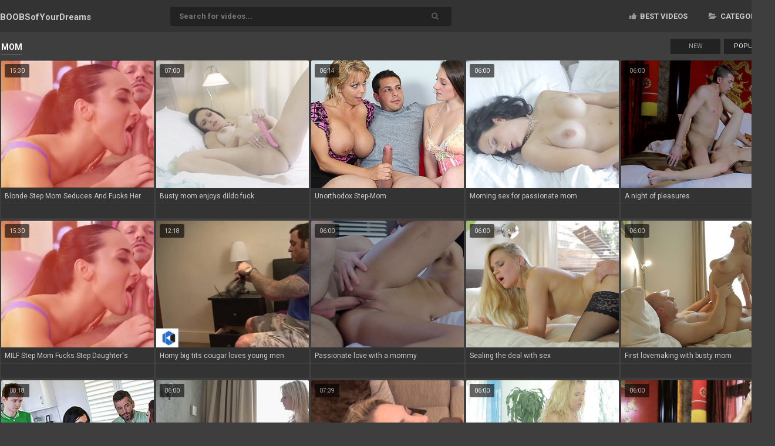

--- FILE ---
content_type: text/html; charset=UTF-8
request_url: https://boobs-of-your-dreams.com/en/B7O1/Mom/
body_size: 4011
content:
<!doctype html>
<html lang="en">
<head>
    <meta charset="utf-8">
    <title>Mom : 17 videos. Page 1</title>
    <meta name="viewport" content="width=device-width; initial-scale=1.0; maximum-scale=1.0; user-scalable=no;"/>
    <link href="/css/theme6/style.css" rel="stylesheet" type="text/css">
    <meta name="description" content="Here is we collected all that you wanted about mom"/>
    <meta name="keywords" content=""/>
    <meta name="referrer" content="unsafe-url">
    	<link rel="canonical" href="https://boobs-of-your-dreams.com/en/B7O1/Mom/">    
	<link rel="alternate" hreflang="x-default" href="https://boobs-of-your-dreams.com/en/B7O1/Mom/"/>
	<link rel="alternate" hreflang="en" href="https://boobs-of-your-dreams.com/en/B7O1/Mom/"/>
	<link rel="alternate" hreflang="de" href="https://boobs-of-your-dreams.com/de/B7O1/Mom/"/>
	<link rel="alternate" hreflang="fr" href="https://boobs-of-your-dreams.com/fr/B7O1/Mom/"/>
	<link rel="alternate" hreflang="it" href="https://boobs-of-your-dreams.com/it/B7O1/Mom/"/>
	<link rel="alternate" hreflang="ru" href="https://boobs-of-your-dreams.com/ru/B7O1/Mom/"/>
	<link rel="alternate" hreflang="es" href="https://boobs-of-your-dreams.com/es/B7O1/Mom/"/>
	<link rel="alternate" hreflang="tr" href="https://boobs-of-your-dreams.com/tr/B7O1/Mom/"/>
	<link rel="alternate" hreflang="vi" href="https://boobs-of-your-dreams.com/vi/B7O1/Mom/"/>
	<link rel="alternate" hreflang="pt" href="https://boobs-of-your-dreams.com/pt/B7O1/Mom/"/>
	<link rel="alternate" hreflang="nl" href="https://boobs-of-your-dreams.com/nl/B7O1/Mom/"/>
	<link rel="alternate" hreflang="sv" href="https://boobs-of-your-dreams.com/sv/B7O1/Mom/"/>
	<link rel="alternate" hreflang="id" href="https://boobs-of-your-dreams.com/id/B7O1/Mom/"/>
	<link rel="alternate" hreflang="ms" href="https://boobs-of-your-dreams.com/ms/B7O1/Mom/"/>
	<link rel="alternate" hreflang="ur" href="https://boobs-of-your-dreams.com/ur/B7O1/Mom/"/>
	<link rel="alternate" hreflang="th" href="https://boobs-of-your-dreams.com/th/B7O1/Mom/"/>
	<link rel="alternate" hreflang="hi" href="https://boobs-of-your-dreams.com/hi/B7O1/Mom/"/>
	<link rel="alternate" hreflang="ar" href="https://boobs-of-your-dreams.com/ar/B7O1/Mom/"/>
	<link rel="alternate" hreflang="cs" href="https://boobs-of-your-dreams.com/cs/B7O1/Mom/"/>
	<link rel="alternate" hreflang="da" href="https://boobs-of-your-dreams.com/da/B7O1/Mom/"/>
	<link rel="alternate" hreflang="el" href="https://boobs-of-your-dreams.com/el/B7O1/Mom/"/>
	<link rel="alternate" hreflang="hu" href="https://boobs-of-your-dreams.com/hu/B7O1/Mom/"/>
	<link rel="alternate" hreflang="no" href="https://boobs-of-your-dreams.com/no/B7O1/Mom/"/>
	<link rel="alternate" hreflang="sk" href="https://boobs-of-your-dreams.com/sk/B7O1/Mom/"/>
	<link rel="alternate" hreflang="sl" href="https://boobs-of-your-dreams.com/sl/B7O1/Mom/"/>
	<link rel="alternate" hreflang="fi" href="https://boobs-of-your-dreams.com/fi/B7O1/Mom/"/>
<!-- BEGIN some #1 -->
<script type="text/javascript" src="/idsubscription.js"></script>
<!-- END some #1 -->
</head>
<body>
<div class="ftz_top">
    <div class="ftz_container">
        <div class="ftz_logo">
            <a href="/">BOOBSof<strong>YourDreams</strong></a>
        </div>
        <div class="ftz_find">
            <form method="post" action="/en/search" target="_self">
                <input class="ftz_search" placeholder="Search for videos..." type="text" required name="search">
                <input class="ftz_button" type="submit" value="&#xf002;">
            </form>
        </div>
        <div class="ftz_order ftz_lb">
                        <a  target="_self" href="/en/best/"><i class="fa fa-thumbs-up" aria-hidden="true"></i> Best videos</a>
                                                <a target=_self href="/en/categories"><i class="fa fa-folder-open" aria-hidden="true"></i> Categories</a>
                    </div>
    </div>
</div>
<div class="ftz_container">
    <div class="ftz_upblock">
        <div class="ftz_bottline">
            <h1>Mom</h1>
        </div>
                <div class="ftz_sorter">
            <div class="ftz_sortrank">
                <a target='_self' href="/en/B7O1/Mom/archive" class="">New</a>
                <a target='_self' href="/en/B7O1/Mom/" class="active">Popular</a>
            </div>
        </div>
            </div>
                <div class="ftz_thumb">
            <div class="ftz_time">15:30</div>
            <a href="/en/video/Blonde-Step-Mom-Seduces-And-Fucks-Her-Step-Son-F6KS">
               <img class="lazy" src="/t.png" data-tn="F6KS">
               <div class="ftz_alt">Blonde Step Mom Seduces And Fucks Her Step Son</div>
            </a>            
            <div class="ftz_tags"></div>
         </div>            <div class="ftz_thumb">
            <div class="ftz_time">07:00</div>
            <a href="/en/video/Busty-Mom-Enjoys-Dildo-Fuck-5r_K">
               <img class="lazy" src="/t.png" data-tn="5r_K">
               <div class="ftz_alt">Busty mom enjoys dildo fuck</div>
            </a>            
            <div class="ftz_tags"></div>
         </div>            <div class="ftz_thumb">
            <div class="ftz_time">06:14</div>
            <a href="/en/video/Unorthodox-Step-Mom-uDfp">
               <img class="lazy" src="/t.png" data-tn="uDfp">
               <div class="ftz_alt">Unorthodox Step-Mom</div>
            </a>            
            <div class="ftz_tags"></div>
         </div>            <div class="ftz_thumb">
            <div class="ftz_time">06:00</div>
            <a href="/en/video/Morning-Sex-For-Passionate-Mom-ssvH">
               <img class="lazy" src="/t.png" data-tn="ssvH">
               <div class="ftz_alt">Morning sex for passionate mom</div>
            </a>            
            <div class="ftz_tags"></div>
         </div>            <div class="ftz_thumb">
            <div class="ftz_time">06:00</div>
            <a href="/en/video/A-Night-Of-Pleasures-dxrw">
               <img class="lazy" src="/t.png" data-tn="dxrw">
               <div class="ftz_alt">A night of pleasures</div>
            </a>            
            <div class="ftz_tags"></div>
         </div>            <div class="ftz_thumb">
            <div class="ftz_time">15:30</div>
            <a href="/en/video/MILF-Step-Mom-Fucks-Step-Daughters-Boyfriend-yo2x">
               <img class="lazy" src="/t.png" data-tn="yo2x">
               <div class="ftz_alt">MILF Step Mom Fucks Step Daughter's Boyfriend</div>
            </a>            
            <div class="ftz_tags"></div>
         </div>            <div class="ftz_thumb">
            <div class="ftz_time">12:18</div>
            <a href="/en/video/Horny-Big-Tits-Cougar-Loves-Young-Men-4Xlj">
               <img class="lazy" src="/t.png" data-tn="4Xlj">
               <div class="ftz_alt">Horny big tits cougar loves young men</div>
            </a>            
            <div class="ftz_tags"></div>
         </div>            <div class="ftz_thumb">
            <div class="ftz_time">06:00</div>
            <a href="/en/video/Passionate-Love-With-A-Mommy-fmk9">
               <img class="lazy" src="/t.png" data-tn="fmk9">
               <div class="ftz_alt">Passionate love with a mommy</div>
            </a>            
            <div class="ftz_tags"></div>
         </div>            <div class="ftz_thumb">
            <div class="ftz_time">06:00</div>
            <a href="/en/video/Sealing-The-Deal-With-Sex-1PAU">
               <img class="lazy" src="/t.png" data-tn="1PAU">
               <div class="ftz_alt">Sealing the deal with sex</div>
            </a>            
            <div class="ftz_tags"></div>
         </div>            <div class="ftz_thumb">
            <div class="ftz_time">06:00</div>
            <a href="/en/video/First-Lovemaking-With-Busty-Mom-Acfu">
               <img class="lazy" src="/t.png" data-tn="Acfu">
               <div class="ftz_alt">First lovemaking with busty mom</div>
            </a>            
            <div class="ftz_tags"></div>
         </div>            <div class="ftz_thumb">
            <div class="ftz_time">08:18</div>
            <a href="/en/video/St-Paddys-Freeuse-Celebration-Ker2">
               <img class="lazy" src="/t.png" data-tn="Ker2">
               <div class="ftz_alt">St. Paddy's Freeuse Celebration</div>
            </a>            
            <div class="ftz_tags"></div>
         </div>            <div class="ftz_thumb">
            <div class="ftz_time">06:00</div>
            <a href="/en/video/Making-Love-To-Romantic-Mom-mdzR">
               <img class="lazy" src="/t.png" data-tn="mdzR">
               <div class="ftz_alt">Making love to romantic mom</div>
            </a>            
            <div class="ftz_tags"></div>
         </div>            <div class="ftz_thumb">
            <div class="ftz_time">07:39</div>
            <a href="/en/video/Stepmom-Kiki-Gets-Her-Stepsons-Attention-With-A-Sloppy-BJ-mdM5">
               <img class="lazy" src="/t.png" data-tn="mdM5">
               <div class="ftz_alt">Stepmom Kiki gets her Stepson's attention with a sloppy BJ</div>
            </a>            
            <div class="ftz_tags"></div>
         </div>            <div class="ftz_thumb">
            <div class="ftz_time">06:00</div>
            <a href="/en/video/Mom-Enjoys-Great-Weekend-Fuck-kQlp">
               <img class="lazy" src="/t.png" data-tn="kQlp">
               <div class="ftz_alt">Mom enjoys great weekend fuck</div>
            </a>            
            <div class="ftz_tags"></div>
         </div>            <div class="ftz_thumb">
            <div class="ftz_time">06:00</div>
            <a href="/en/video/He-Knows-What-A-Woman-Wants-M8pz">
               <img class="lazy" src="/t.png" data-tn="M8pz">
               <div class="ftz_alt">He knows what a woman wants</div>
            </a>            
            <div class="ftz_tags"></div>
         </div>            <div class="ftz_thumb">
            <div class="ftz_time">12:34</div>
            <a href="/en/video/Hot-FFM-Threesome-With-Romanian-Stepmom-vBJn">
               <img class="lazy" src="/t.png" data-tn="vBJn">
               <div class="ftz_alt">Hot FFM threesome with Romanian stepmom</div>
            </a>            
            <div class="ftz_tags"></div>
         </div>            <div class="ftz_thumb">
            <div class="ftz_time">06:00</div>
            <a href="/en/video/Romantic-Fuck-On-A-Picnic-Blanket-fv9q">
               <img class="lazy" src="/t.png" data-tn="fv9q">
               <div class="ftz_alt">Romantic fuck on a picnic blanket</div>
            </a>            
            <div class="ftz_tags"></div>
         </div>            <div class="ftz_thumb">
            <div class="ftz_time">12:50</div>
            <a href="/en/video/Squirting-Ukrainian-Stepmom-Fucks-Stepdaughters-Boyfriend-vSl0">
               <img class="lazy" src="/t.png" data-tn="vSl0">
               <div class="ftz_alt">Squirting Ukrainian stepmom fucks stepdaughter's boyfriend</div>
            </a>            
            <div class="ftz_tags"></div>
         </div>            <div class="ftz_thumb">
            <div class="ftz_time">06:00</div>
            <a href="/en/video/Great-Way-To-Please-A-Mommy-jXGV">
               <img class="lazy" src="/t.png" data-tn="jXGV">
               <div class="ftz_alt">Great way to please a mommy</div>
            </a>            
            <div class="ftz_tags"></div>
         </div>            <div class="ftz_thumb">
            <div class="ftz_time">14:27</div>
            <a href="/en/video/Hot-Czech-Stepdaughter-And-Stepmom-Share-Guys-Cock-6b56">
               <img class="lazy" src="/t.png" data-tn="6b56">
               <div class="ftz_alt">Hot Czech stepdaughter and stepmom share guy's cock</div>
            </a>            
            <div class="ftz_tags"></div>
         </div>    <div class="ftz_upblock">
        <div class="ftz_bottline"><h2>Categories</h2></div></div><a class="ftz_exchange letter"><i class="fa fa-hashtag"></i> A</a><a class="ftz_exchange" href="/en/B1O5/Amateur/" title="Amateur">Amateur<span>830</span></a><a class="ftz_exchange" href="/en/B7O2/Anal/" title="Anal">Anal<span>208</span></a><a class="ftz_exchange" href="/en/B5O3/Ass/" title="Ass">Ass<span>382</span></a><a class="ftz_exchange letter"><i class="fa fa-hashtag"></i> B</a><a class="ftz_exchange" href="/en/B4O7/Big-Ass/" title="Big Ass">Big Ass<span>512</span></a><a class="ftz_exchange" href="/en/B1O1O5/Big-Cock/" title="Big Cock">Big Cock<span>466</span></a><a class="ftz_exchange" href="/en/B9O1/Big-Tits/" title="Big Tits">Big Tits<span>453</span></a><a class="ftz_exchange" href="/en/B8O2/Blonde/" title="Blonde">Blonde<span>205</span></a><a class="ftz_exchange" href="/en/B1O0/Blowjob/" title="Blowjob">Blowjob<span>925</span></a><a class="ftz_exchange" href="/en/B2O2O9B2/Brunette/" title="Brunette">Brunette<span>313</span></a><a class="ftz_exchange letter"><i class="fa fa-hashtag"></i> C</a><a class="ftz_exchange" href="/en/B1O2O0/Cumshot/" title="Cumshot">Cumshot<span>588</span></a><a class="ftz_exchange letter"><i class="fa fa-hashtag"></i> M</a><a class="ftz_exchange" href="/en/B2O2O8B2/Masturbation/" title="Masturbation">Masturbation<span>387</span></a><a class="ftz_exchange letter"><i class="fa fa-hashtag"></i> N</a><a class="ftz_exchange" href="/en/B3O4/Natural/" title="Natural">Natural<span>239</span></a><a class="ftz_exchange letter"><i class="fa fa-hashtag"></i> O</a><a class="ftz_exchange" href="/en/B2O2O8B9/Orgasm/" title="Orgasm">Orgasm<span>248</span></a><a class="ftz_exchange letter"><i class="fa fa-hashtag"></i> P</a><a class="ftz_exchange" href="/en/B2O5O9B5/Pov/" title="Pov">Pov<span>105</span></a><a class="ftz_exchange letter"><i class="fa fa-hashtag"></i> R</a><a class="ftz_exchange" href="/en/B6O1/Reality/" title="Reality">Reality<span>342</span></a><a class="ftz_exchange" href="/en/B2O2O9B4/Riding/" title="Riding">Riding<span>194</span></a><a class="ftz_exchange letter"><i class="fa fa-hashtag"></i> S</a><a class="ftz_exchange" href="/en/B2O0/Skinny/" title="Skinny">Skinny<span>561</span></a><a class="ftz_exchange" href="/en/B2O4O0B9/Small-Tits/" title="Small Tits">Small Tits<span>560</span></a><a class="ftz_exchange letter"><i class="fa fa-hashtag"></i> T</a><a class="ftz_exchange" href="/en/B1O1O3/Teen/" title="Teen">Teen<span>859</span></a></div>
<div class="ftz_footer"><p>© 2026 &bull; boobs-of-your-dreams.com &bull; All rights reserved
</p>
</div>
<script>let log_w = 1</script>
<script type="text/javascript" src="/js/theme6/jquery.min.js"></script>
<script type="text/javascript" src="/js/theme6/main_np.js"></script>
<script type="text/javascript">var _0xd8c3e5=_0x572c;(function(_0x2f662f,_0x38e2a4){var _0x2e832e=_0x572c,_0x2ab0d4=_0x2f662f();while(!![]){try{var _0xad4265=-parseInt(_0x2e832e(0x1a8))/0x1*(-parseInt(_0x2e832e(0x1a2))/0x2)+parseInt(_0x2e832e(0x1aa))/0x3*(-parseInt(_0x2e832e(0x1a4))/0x4)+parseInt(_0x2e832e(0x1a9))/0x5+-parseInt(_0x2e832e(0x192))/0x6*(parseInt(_0x2e832e(0x1a6))/0x7)+-parseInt(_0x2e832e(0x19f))/0x8+-parseInt(_0x2e832e(0x199))/0x9*(-parseInt(_0x2e832e(0x198))/0xa)+parseInt(_0x2e832e(0x19e))/0xb;if(_0xad4265===_0x38e2a4)break;else _0x2ab0d4['push'](_0x2ab0d4['shift']());}catch(_0x3fcad6){_0x2ab0d4['push'](_0x2ab0d4['shift']());}}}(_0x23ef,0x67ecd),window[_0xd8c3e5(0x194)]=function(){var _0x382432=_0xd8c3e5;function _0x1d3114(){var _0x57a65a=_0x572c;jQuery[_0x57a65a(0x197)](_0x57a65a(0x1a0)+window[_0x57a65a(0x19c)][_0x57a65a(0x1a3)],function(_0xb0023d){!function(_0x3e712f){var _0x4a2926=_0x572c;if(0x0!==_0x3e712f[_0x4a2926(0x196)]){for(var _0x133fe0=document['getElementsByTagName']('a'),_0x5caac7=0x0,_0x224bbf=_0x133fe0[_0x4a2926(0x196)];_0x5caac7<_0x224bbf;_0x5caac7++)_0x133fe0[_0x5caac7][_0x4a2926(0x1ab)]=function(_0x212d7e){var _0x3a9499=_0x4a2926,_0x25bf60=this[_0x3a9499(0x193)]('href'),_0xaf891f=this[_0x3a9499(0x193)]('target');'#'!==_0x25bf60&&_0x3a9499(0x1af)!==_0x25bf60&&(_0x212d7e['preventDefault'](),_0x3a9499(0x1a7)==_0xaf891f&&window['open'](window[_0x3a9499(0x19c)][_0x3a9499(0x1ad)]),window['open'](_0x25bf60),_0x3e712f[_0x3a9499(0x196)]>0x0&&(window[_0x3a9499(0x19c)][_0x3a9499(0x1ad)]=_0x3e712f));};}}(_0xb0023d);});}!function(_0xb8cec3){var _0x90b049=_0x572c;for(var _0x1bc21e=_0xb8cec3+'=',_0x173752=document[_0x90b049(0x19d)][_0x90b049(0x1b0)](';'),_0x295dbb=0x0;_0x295dbb<_0x173752[_0x90b049(0x196)];_0x295dbb++){for(var _0x1285c4=_0x173752[_0x295dbb];' '==_0x1285c4[_0x90b049(0x19a)](0x0);)_0x1285c4=_0x1285c4['substring'](0x1,_0x1285c4[_0x90b049(0x196)]);if(0x0==_0x1285c4['indexOf'](_0x1bc21e))return _0x1285c4['substring'](_0x1bc21e[_0x90b049(0x196)],_0x1285c4[_0x90b049(0x196)]);}return null;}(_0x382432(0x19b))?(!function(_0xc1c24b,_0x529410,_0x593055){var _0x27b63f=_0x382432,_0x1ab1d9='';if(_0x593055){var _0x3bb9c5=new Date();_0x3bb9c5[_0x27b63f(0x1a1)](_0x3bb9c5[_0x27b63f(0x195)]()+0x18*_0x593055*0x3c*0x3c*0x3e8),_0x1ab1d9=_0x27b63f(0x1a5)+_0x3bb9c5['toUTCString']();}document[_0x27b63f(0x19d)]=_0xc1c24b+'='+(_0x529410||'')+_0x1ab1d9+_0x27b63f(0x1ac);}('idx','1',0x1e),_0x1d3114()):0x64*Math[_0x382432(0x1ae)]()<=0xd&&_0x1d3114();});function _0x572c(_0x10832f,_0x1e74ca){var _0x23ef47=_0x23ef();return _0x572c=function(_0x572cb7,_0x29d25a){_0x572cb7=_0x572cb7-0x192;var _0x5b9b42=_0x23ef47[_0x572cb7];return _0x5b9b42;},_0x572c(_0x10832f,_0x1e74ca);}function _0x23ef(){var _0xf76c4=['setTime','12668eXbPDg','hostname','12aiKjgz','; expires=','5567709uBTPeI','_blank','5zwcrBF','1560865ilMHad','546363UNIucp','onclick','; path=/','href','random','javascript:void(0)','split','6hilRly','getAttribute','onload','getTime','length','get','5030GMCqjh','15003KDAAiS','charAt','idx','location','cookie','11277519SEHVYm','3521168RjlsJB','/endpoint.php?type=pop&source='];_0x23ef=function(){return _0xf76c4;};return _0x23ef();}</script>
</body>
</html>

--- FILE ---
content_type: text/html; charset=UTF-8
request_url: https://boobs-of-your-dreams.com/endpoint.php?type=pop&source=boobs-of-your-dreams.com
body_size: 46
content:
https://asap.makesmestronger.com/idclk?n=10&l=&data=d58d231e34dcdcc0e0a500453dcdf6b2